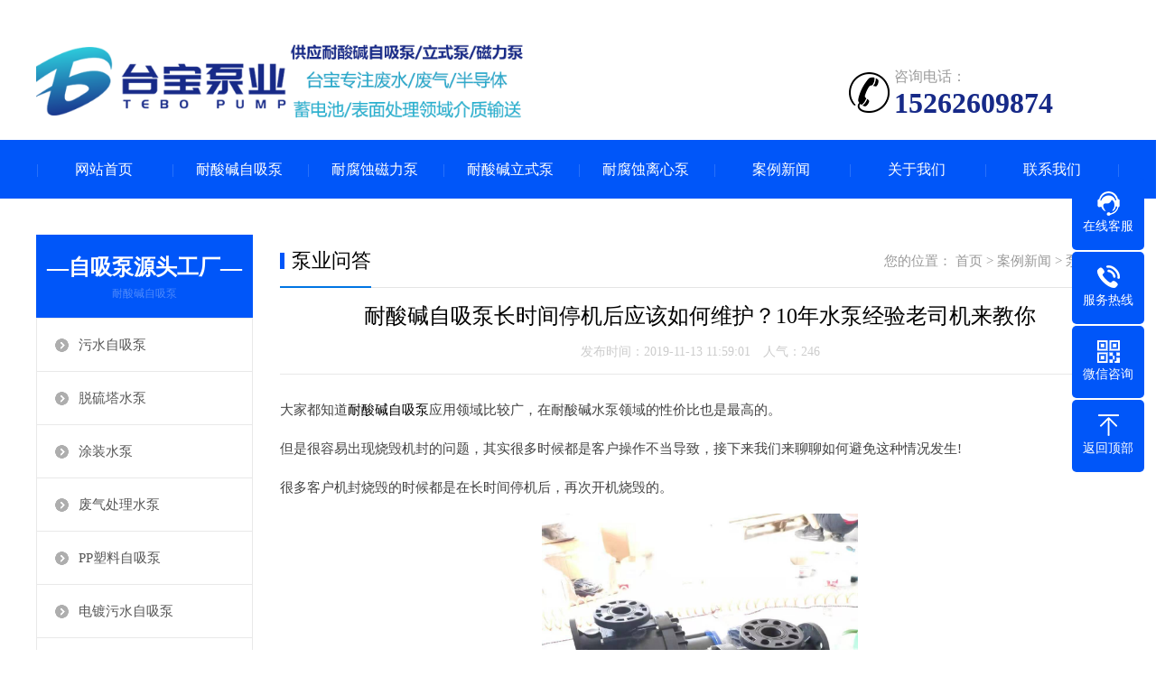

--- FILE ---
content_type: text/html
request_url: http://www.kstaibao.com/wenda146/484.html
body_size: 6538
content:
<!DOCTYPE html>
<html>
<head>
<meta http-equiv="Content-Type" content="text/html; charset=utf-8" />
<meta http-equiv="X-UA-Compatible" content="IE=edge">
<title>耐酸碱自吸泵长时间停机后应该如何维护？10年水泵经验老司机来教你_耐酸碱自吸泵,耐腐蚀立式泵生产厂家-台宝泵业</title>
<meta name="description" content="大家都知道耐酸碱自吸泵应用领域比较广，在耐酸碱水泵领域的性价比也是最高的。" />
<meta name="keywords" content="耐酸碱自吸泵" />
<link href="/favicon.ico" rel="shortcut icon" type="image/x-icon" />
<link href="/taibao/css/swiper.min.css" rel="stylesheet">
<link href="/taibao/css/style.css" rel="stylesheet">
<link href="/taibao/css/shouji.css" rel="stylesheet">
<link href="/taibao/css/common.css" rel="stylesheet">
<script src="/taibao/js/jquery.js"></script>
<script src="/taibao/js/jquery.superslide.2.1.1.js"></script>
<script src="/taibao/js/clipboard.min.js"></script>
<script src="/taibao/js/swiper.min.js"></script>
<!--[if lt IE 9]><script language="javascript" type="text/javascript" src="/template/eyou/pc/skin/js/respond.js?t=1688971676"></script>
 <![endif]-->
</head>
<body>
<!--头部开始--> 
<div class="max header">
    <div class="box">
        <div class="left logo"><a href="/" title="耐酸碱自吸泵"><img src="/taibao/images/logo.png" alt="耐酸碱自吸泵" style="height: 90px;margin-top: 20px;"></a></div>
        <div class="right tel"><img src="/taibao/images/tel.png"><span>咨询电话：</span><strong>15262609874</strong> </div>
    </div>
</div>
<!--耐酸碱自吸泵头部结束-->
<!--手机头耐酸碱自吸泵部开始-->
<header><a class="logo" href="/" title="耐酸碱自吸泵"><img src="/taibao/images/logo_m.png" alt="耐酸碱自吸泵"></a><a href="tel:15262609874" class="tel"><img src="/taibao/images/tel_m.png"></a></header>
<!--手机耐酸碱自吸泵头部结束-->
<!--耐酸碱自吸泵导航开始-->
<div class="max nav">
    <div class="box">
        <ul>
  <li class="nLi"><a href="/">网站首页</a></li>
            <li class="nLi"><a href="/zixibeng/">耐酸碱自吸泵</a> 
			 <div class="sub"> <a href="/ppzxb/">PP塑料自吸泵</a>  <a href="/fslzxb/">氟塑料自吸泵</a>  <a href="/bxgzxb/">不锈钢自吸泵</a> <a href="/ddwszxb/">电镀污水自吸泵</a></div>
                  <li class="nLi"> <a href="/cilibeng/">耐腐蚀磁力泵</a>
			 <div class="sub"> <a href="/fslclb/">氟塑料磁力泵</a>  <a href="/jiayaobeng/">磁力加药泵</a>  <a href="/bxgclb/">不锈钢磁力泵</a> <a href="/cilibeng/naisuanjian/">耐酸碱磁力泵</a></div>
          <li class="nLi"> <a href="/lishibeng/">耐酸碱立式泵</a>
			 <div class="sub"> <a href="/lishibeng/frpplsb/">PP塑料立式泵</a>  <a href="/lishibeng/fsllsb/">氟塑料立式泵</a>  <a href="/tuliutalsb/">脱硫塔立式泵</a>  <a href="/feiqitaplb/">废气塔喷淋泵</a><a href="/nsjcnb/">槽内立式泵</a><a href="/nsjcwlsb/">槽外立式泵</a></div>
  <li class="nLi"><a href="/lixinbeng/">耐腐蚀离心泵</a> 
			 <div class="sub"> <a href="/fsllxb/">氟塑料离心泵</a>  <a href="/bxglxb/">不锈钢离心泵</a>  <a href="/zxslxb/">自吸式离心泵</a></div>


            <li class="nLi"><a href="/news/">案例新闻</a>
                <div class="sub"> <a href="/anli/">最新泵业应用案例</a>  <a href="/zxbfa/">自吸泵使用方案</a>  <a href="/lsbfa/">立式泵使用方案</a>  <a href="/news/hgbfa/">化工泵使用方案</a>  <a href="/clbfa/">磁力泵使用方案</a>  <a href="/lxbfa/">离心泵使用方案</a> </div>
<li class="nLi"><a href="/about/">关于我们</a></li>               
<li class="nLi"><a href="/content/">联系我们</a></li>   
        </ul>
    </div>
</div>
<!--手机大图结束-->
<div class="max neiye">
  <div class="box"> 
  <div class="max neiye">
    <div class="box">
<div class="left neiye-l">
            
            <div class="nydh">
                <div class="title">
                    <p>—自吸泵源头工厂—</p>
                    <span>耐酸碱自吸泵</span> </div>
                <ul class="ul">
                   <li><a  href="/wushui/" >污水自吸泵</a></li>
<li><a  href="/tuoliuta/" >脱硫塔水泵</a></li>
<li><a  href="/tuzhuangshuibeng/" >涂装水泵</a></li>
<li><a  href="/feiqishuibeng/" >废气处理水泵</a></li>
<li><a href="/ppzxb/">PP塑料自吸泵</a></li>
<li><a href="/ddwszxb/">电镀污水自吸泵</a></li>
<li><a href="/bxgzxb/">不锈钢自吸泵</a></li>
<li><a href="/huagongbeng/">耐酸碱化工泵</a></li>
<li><a href="/yexiabeng/">耐酸碱液下泵</a></li>
<li><a href="/nsjcnb/">耐酸碱槽内泵</a></li>
<li><a href="/tuliutalsb/">脱硫塔立式泵</a></li>     
<li><a href="/feiqitaplb/">废气塔喷淋泵</a></li>        
                 </ul>
            </div>
      
            <div class="nylx">
               <div class="title"> 联系我们<span>/ CONTACT US</span> </div>
                <div class="contact">
                    <div class="tel"><img src="/taibao/images/tel.jpg"><span>全国免费客服电话</span> <b>15262609874</b> </div>
                    <div class="dizhi"><strong>昆山台宝环保设备有限公司</strong>
                        <p>邮箱：522377916@qq.com</p>
                        <p>手机：15262609874</p>
                        <p>电话：15262609874</p>
                        <p>地址：昆山开发区蓬朗栈泾东路23号2号楼17号</p>
                    </div>
                </div>
            </div>
            
        </div>
    <div class="right neiye-r">
      <div class="newsnav">
        <div class="more">您的位置： <a href='/' class=' '>首页</a> > <a href='/news/' class=' '>案例新闻</a> > <a href='/wenda146/'>泵业问答</a></div>
        <p>泵业问答</p>
      </div>
      <!--文章内容开始-->
      <div class="biaoti">
        <h1>耐酸碱自吸泵长时间停机后应该如何维护？10年水泵经验老司机来教你</h1>
        <p>发布时间：2019-11-13 11:59:01　人气：<span><script src='/index.php?m=api&c=Ajax&a=arcclick&type=view&aids=484' type='text/javascript' language='javascript'></script></span></p>
      </div>
      <div class="danye"> <p>
	大家都知道<a href="/">耐酸碱自吸泵</a>应用领域比较广，在耐酸碱水泵领域的性价比也是最高的。</p>
<p>
	但是很容易出现烧毁机封的问题，其实很多时候都是客户操作不当导致，接下来我们来聊聊如何避免这种情况发生!</p>
<p>
	很多客户机封烧毁的时候都是在长时间停机后，再次开机烧毁的。</p>
<p style="text-align: center;">
	<a href="/zixibeng/135.html" target="_blank"><img alt="耐酸碱自吸泵" src="/uploads/allimg/191113/3-191113115T5150.jpg" style="width: 350px; height: 467px;" /></a></p>
<p>
	可能很多客户都有装底阀也就是逆止阀，防止水逆流出去的阀门，长时间停机后，逆止阀的储水效果毕竟有限，无法长时间的去储水。</p>
<p>
	导致出一个问题，就是长时间停机后，逆止阀里的水都没有了，然后再次开机会发生空转的问题，从而导致烧毁机封，最后漏水。</p>
<p>
	所以，我们在长时间停机后再次开机的时候，一定要确认管道和泵头里有水才可以正常开机使用。</p>
 </div>
     <!--标签开始-->
            <div class="tags"><span>标签：</span>
              </div>
            <!--标签结束-->
      <div class="fn" style="padding-bottom:15px;">
                <p><a href="/wenda146/483.html" title="耐酸碱自吸泵的正确开机方法,不正确开机让你机封分分烧掉"> 上一篇 : 耐酸碱自吸泵的正确开机方法,不正确开机让你机封分分烧掉 </a></p>
                <p><a href="/wenda146/485.html" title="耐酸碱立式泵安装的时候需要注意哪些问题呢？十余年水泵维修老司机来教你"> 下一篇 : 耐酸碱立式泵安装的时候需要注意哪些问题呢？十余年水泵维修老司机来教你 </a></p>
              </div>
     <!--相关推荐开始-->
      <div class="newsnav">
        <p>相关推荐</p>
      </div>
      <div class="tuijian">
        <ul>
                    <li><span>2021-01-23</span><a href="/wenda146/1350.html" title="导致耐酸碱磁力泵不能正常运转原因">导致耐酸碱磁力泵不能正常运转原因</a></li>
                    <li><span>2021-01-22</span><a href="/wenda146/1348.html" title="输送硝酸用什么材质的泵？">输送硝酸用什么材质的泵？</a></li>
                    <li><span>2021-01-05</span><a href="/wenda146/1329.html" title="自吸马肚泵为什么会气蚀？">自吸马肚泵为什么会气蚀？</a></li>
                    <li><span>2020-11-03</span><a href="/wenda146/1301.html" title="耐酸碱立式泵叶轮消耗快的原因">耐酸碱立式泵叶轮消耗快的原因</a></li>
                    <li><span>2020-11-03</span><a href="/wenda146/1300.html" title="耐酸碱自吸泵不上水原因">耐酸碱自吸泵不上水原因</a></li>
                    <li><span>2020-09-10</span><a href="/wenda146/1246.html" title="耐酸碱泵扬程怎么计算?">耐酸碱泵扬程怎么计算?</a></li>
                    <li><span>2020-09-09</span><a href="/wenda146/1238.html" title="槽内液下泵振动异常及噪音故障解决方案">槽内液下泵振动异常及噪音故障解决方案</a></li>
                    <li><span>2020-09-07</span><a href="/wenda146/1224.html" title="电镀液过滤机不吸液怎么办？">电镀液过滤机不吸液怎么办？</a></li>
                    <li><span>2020-09-01</span><a href="/wenda146/1210.html" title="耐酸碱泵哪家好">耐酸碱泵哪家好</a></li>
                    <li><span>2020-08-31</span><a href="/wenda146/1204.html" title="水泵杨程和吸程什么意思">水泵杨程和吸程什么意思</a></li>
                    <li><span>2020-08-19</span><a href="/wenda146/1153.html" title="耐酸碱自吸泵怎样隔振才干到达作用?">耐酸碱自吸泵怎样隔振才干到达作用?</a></li>
                    <li><span>2020-08-19</span><a href="/wenda146/1154.html" title="自控自吸泵加水的原因">自控自吸泵加水的原因</a></li>
                    <li><span>2020-08-17</span><a href="/wenda146/1144.html" title="耐酸碱自吸泵的自吸力如何增强？">耐酸碱自吸泵的自吸力如何增强？</a></li>
                    <li><span>2020-08-10</span><a href="/wenda146/1123.html" title="耐酸碱自吸泵选型需要确认哪些参数？">耐酸碱自吸泵选型需要确认哪些参数？</a></li>
                    <li><span>2020-08-04</span><a href="/wenda146/1113.html" title="如何解决耐腐蚀磁力泵的气蚀现象">如何解决耐腐蚀磁力泵的气蚀现象</a></li>
                    <li><span>2020-07-03</span><a href="/wenda146/1058.html" title="耐酸碱自吸泵吸程怎么计算？">耐酸碱自吸泵吸程怎么计算？</a></li>
                    <li><span>2020-07-01</span><a href="/wenda146/1053.html" title="耐酸碱磁力泵各种故障解决方法">耐酸碱磁力泵各种故障解决方法</a></li>
                    <li><span>2020-07-01</span><a href="/wenda146/1052.html" title="耐酸碱自吸泵初次使用引水方法">耐酸碱自吸泵初次使用引水方法</a></li>
                    <li><span>2020-06-08</span><a href="/wenda146/959.html" title="耐腐蚀泵多少钱">耐腐蚀泵多少钱</a></li>
                    <li><span>2020-06-05</span><a href="/wenda146/955.html" title="耐腐蚀泵吸不上水?">耐腐蚀泵吸不上水?</a></li>
                    <li><span>2020-04-24</span><a href="/wenda146/881.html" title="塑料磁力泵流量变小怎么办?">塑料磁力泵流量变小怎么办?</a></li>
                    <li><span>2020-04-24</span><a href="/wenda146/880.html" title="塑料磁力泵价格多少钱?">塑料磁力泵价格多少钱?</a></li>
                    <li><span>2020-04-22</span><a href="/wenda146/872.html" title="耐腐蚀泵为什么泵浦不能有气蚀">耐腐蚀泵为什么泵浦不能有气蚀</a></li>
                    <li><span>2020-04-22</span><a href="/wenda146/869.html" title="2米口径喷淋塔配多大水泵,喷淋塔水泵">2米口径喷淋塔配多大水泵,喷淋塔水泵</a></li>
                  </ul>
      </div>
      <!--相关推荐开始--> 
    </div>
  </div>
</div></div>
<!--页尾开始--> 
<div class="max footer">
    <div class="box">
    
        <div class="left">
            <dl>
                <dt><a href="/about/" title="关于台宝">关于台宝</a></dt>
				
                <dd><a href="/content/">联系台宝</a></dd>
				
                <dd><a href="/weixin/">微信联系</a></dd>
				
                <dd><a href="/liuyan/">在线留言</a></dd>
				
            </dl>
 
       
            	<dl class="fo_p">
                <dt><a href="/zixibeng/" title="耐酸碱自吸泵">耐酸碱自吸泵</a></dt>
				
                <dd><a href="/ppzxb/">PP塑料自吸泵</a></dd>
				
                <dd><a href="/ddwszxb/">电镀污水自吸泵</a></dd>
				
                <dd><a href="/bxgzxb/">不锈钢自吸泵</a></dd>
				
                <dd><a href="/fslzxb/">氟塑料自吸泵</a></dd>
				
                <dd><a href="/zixibeng/naikongzhuan/">耐空转自吸泵</a></dd>
				
            </dl>
              <dl>
                <dt><a href="/news/" title="案例新闻">案例新闻</a></dt>
				
                <dd><a href="/anli/">最新泵业应用案例</a></dd>
				
                <dd><a href="/news/dongtai/">项目动态</a></dd>
				
                <dd><a href="/lsbfa/">立式泵使用方案</a></dd>
				
                <dd><a href="/zxbfa/">自吸泵使用方案</a></dd>
				
                <dd><a href="/clbfa/">磁力泵使用方案</a></dd>
				
                <dd><a href="/news/hgbfa/">化工泵使用方案</a></dd>
				
                <dd><a href="/lxbfa/">离心泵使用方案</a></dd>
				
                <dd><a href="/gljfa/">过滤机使用方案</a></dd>
				
                <dd><a href="/wenda/">泵业问答</a></dd>
				
                <dd><a href="/news/hgbpj/">化工泵客户评价</a></dd>
				
                <dd><a href="/news/lsbhp/">立式泵好评</a></dd>
				
                <dd><a href="/news/zxbhp/">自吸泵好评</a></dd>
				
                <dd><a href="/news/clbhp/">磁力泵好评</a></dd>
				
            </dl>
        </div>
    
        <div class="right">
            <div class="con">
                <dl>
                    <dt><img src="/images/taibaozwx.jpg" alt="耐酸碱自吸泵"/></dt>
                    <dd>加微信 享优惠</dd>
                </dl>
                <div class="t">联系我们</div>
                <ul>
                    <li><a href="tel:">手机：15262609874</a></li>
                    <li>电话：15262609874</li>
                    <li>微信：15262609874</li>
                    <li>邮箱：522377916@qq.com</li>
                    <li>地址：昆山开发区蓬朗栈泾东路23号2号楼17号</li>
                </ul>
            </div>
        </div>
   
        <div class="clearit"></div>
    </div>
</div> 
  
 
<div class="max copyright">版权所有信息：昆山台宝环保设备有限公司　备案号：<a href="http://beian.miit.gov.cn"  target="_blank" rel="nofollow">苏ICP备19032069号-1</a>　<a href="/sitemap.html" target="_blank">网站地图</a></div>
 
<dl class="toolbar">
    <dd class="qq"><a href="http://p.qiao.baidu.com/cps/chat?siteId=14783750&userId=30187463" target="_blank" rel="nofollow"><i></i><span>在线客服</span></a></dd>
    <dd class="tel"><i></i><span>服务热线</span>
        <div class="box">
            <p>服务热线</p>
            <h3>15262609874</h3>
        </div>
    </dd>
    <dd class="code"><i></i><span>微信咨询</span>
        <div class="box"><img src="/images/taibaozwx.jpg" alt="耐酸碱自吸泵"/></div>
    </dd>
    <dd class="top" id="top"><i></i><span>返回顶部</span></dd>
</dl>
 
<div class="bottom" id="bottom">
    <ul>
        <li class="f1"><a href="/"><i></i>网站首页</a></li>
        <li class="f2"><a href="tel:15262609874"><i></i>一键拨号</a></li>
        <li class="f3"><a onclick="dkcf()"><i></i>微信咨询</a></li>
        <li class="f4"><a href="tel:15262609874"><i></i>电话咨询</a></li>
    </ul>
</div>
 
  </body>
  <div id="wxnr">
  <div class="nrdf"> <i onclick="gbcf()">X</i><img src="/images/taibaozwx.jpg" alt="耐酸碱自吸泵厂家微信联系方式"/>
    <p>截屏，微信识别二维码</p>
    <p>微信号：<span id="btn" data-clipboard-text="15262609874">15262609874</span></p>
    <p>（点击微信号复制，添加好友）</p>
    <p><a href="weixin://"><span class="wx">  打开微信</span></a></p>
  </div>
</div>
<div id="weixin">微信号已复制，请打开微信添加咨询详情！</div>
<script src="/taibao/js/app.js"></script>
</body>
</html>

--- FILE ---
content_type: text/html;charset=utf-8
request_url: http://www.kstaibao.com/index.php?m=api&c=Ajax&a=arcclick&type=view&aids=484
body_size: 363
content:
document.write('246');


--- FILE ---
content_type: text/css
request_url: http://www.kstaibao.com/taibao/css/shouji.css
body_size: 7253
content:
/*织梦58（dede58.com）做最好的织梦整站模板下载网站*/
@charset "utf-8";
@media(max-width:800px) {
/* CSS Document */
* {
	margin: 0;
	padding: 0;
	font-family: 'Microsoft YaHei';
}
html, body, ul, li, ol, dl, dd, dt, p, h1, h2, h3, h4, h5, h6, form, fieldset, legend, img {
	margin: 0px;
	padding: 0px;
}
fieldset, img {
	border: none;
}
img {
	border: none;
}
address, caption, cite, code, dfn, th, var {
	font-style: normal;
	font-weight: normal;
}
ul, ol {
	list-style: none;
}
li {
	list-style: none;
}
table {
	border-collapse: collapse;
}
input {
	padding-top: 0px;
	padding-bottom: 0px;
	font-family: Arial, Helvetica, sans-serif;
}
input[type="submit"], input[type="reset"], input[type="button"], button {
	-webkit-appearance: none;
}
input::-moz-focus-inner {
border:none;
padding:0px;
}
select, input {
	vertical-align: middle;
	outline: none;
}
select, input, textarea {
	font-size: 13px;
	margin: 0px;
}
input[type="text"], input[type="password"], textarea {
	outline-style: none;
	-webkit-appearance: none;
}
textarea {
	resize: none;
}
body {
	font-family: "Microsoft YaHei";
	background: #fff;
}
.clearfix:after {
	content: "";
	display: block;
	height: 0px;
	visibility: hidden;
	clear: both;
}
.clearfix {
	zoom: 1;
}
.clearit {
	clear: both;
	height: 0px;
	font-size: 0px;
	overflow: hidden;
	width: 100%;
}
.max {
	max-width: 780px;
	margin: 0 auto;
}
.box {
	width: 96%;
	margin: 0 auto;
}
.box:after {
	content: "";
	display: block;
	height: 0px;
	visibility: hidden;
	clear: both;
}
ul:after {
	content: "";
	display: block;
	height: 0px;
	visibility: hidden;
	clear: both;
}
.max:after {
	content: "";
	display: block;
	height: 0px;
	visibility: hidden;
	clear: both;
}
.left {
	float: left;
}
.right {
	float: right;
}
a {
	text-decoration: none;
}
.header {
	display: none;
}
header {
	max-width: 800px;
	height: auto;
	margin: 0 auto;
}
header:after {
	content: "";
	display: block;
	height: 0px;
	visibility: hidden;
	clear: both;
}
header .logo {
	width: 50%;
	float: left;
	display: block
}
header .tel {
	width: 50%;
	float: right;
	display: block
}
header .logo img, header .tel img {
	display: block;
	width: 100%;
}
.nav {
	width: 100%;
	height: 90px;
	background: #0056f9;
}
.nav ul {
	max-width: 800px;
	height: 90px;
	margin: 0 auto;
	background: url(../images/nav-ul.png) no-repeat center;
}
.nav ul li.nLi {
	width: 25%;
	height: 45px;
	line-height: 45px;
	text-align: center;
	color: #fff;
	display: block;
	float: left;
	font-size: 14px;
	background: url(../images/nav-li.png) no-repeat right center;
}
.nav ul li.nLi .sub {
	display: none;
}
.nav ul li.nLi a {
	color: #fff;
	display: block;
}
.nav ul li.nLi:last-child {
	background: none
}
.nav ul li.nLi:nth-of-type(4) {
	background: none
}
.fullSlide {
	display: none
}
.banner {
	display: block;
	margin-bottom: 800px;
	margin: 0 auto;
}
.banner img {
	display: block;
	width: 100%;
}
.banner .swiper-pagination-bullet {
	background: rgba(255,255,255,0.7);
	border-radius: 50px;
	transition: all .5s;
}
.banner .swiper-pagination-bullet-active {
	width: 20px;
}
.index_pro {
	background: #eee;
	padding-top: 20px;
	padding-bottom: 20px;
}
.index_pro .lmt {
	margin-bottom: 25px;
}
.index_pro .lmt strong {
	display: block;
	text-align: center;
	color: #333333;
	font-size: 20px;
}
.index_pro .lmt p {
	text-align: center;
	font-size: 12px;
	color: #666666;
	margin-top: 10px;
}
.index_pro .title {
	width: 100%;
	height: 35px;
	line-height: 35px;
	border-bottom: 2px solid #0056f9;
	margin-bottom: 15px;
}
.index_pro .title a {
	float: right;
	font-size: 14px;
	color: #666666
}
.index_pro .title strong {
	display: inline-block;
	height: 35px;
	line-height: 35px;
	color: #fff;
	background: #0056f9;
	padding: 0 15px;
	font-size: 16px;
}
.index_pro .title1 {
	border-bottom: 2px solid #df3536
}
.index_pro .title1 strong {
	background: #df3536
}
.pro_box {
	margin-bottom: 15px;
}
.index_pro .left {
	width: 100%;
	float: none;
}
.index_pro .right {
	width: 100%;
	float: none;
}
.index_pro .pro_list li {
	display: block;
	float: left;
	width: 49%;
	margin-right: 2%;
	background: #fff;
	padding: 2%;
	box-sizing: border-box;
	transition: all .5s;
	margin-bottom: 10px;
}
.index_pro .pro_list li:nth-of-type(even) {
	margin-right: 0;
}
.index_pro .pro_list li .pic {
	display: block;
	width: 100%;
	position: relative;
	padding-top: 100%;
	overflow: hidden;
	margin-bottom: 8px;
}
.index_pro .pro_list li img {
	display: block;
	position: absolute;
	width: 100%;
	min-height: 100%;
	left: 0;
	top: 0;
	transition: all .5s;
}
.index_pro .pro_list li a.t {
	display: block;
	text-align: center;
	font-size: 14px;
	color: #666;
	text-overflow: ellipsis;
	white-space: nowrap;
	overflow: hidden;
}
.index_pro .pro_list li .pro_c a {
	display: none;
}
.index_pro .pro_list li .pro_c p {
	display: none;
}
.index_pro .pro_list li:hover {
	box-shadow: 0px 10px 15px rgba(0,0,0,.1);
	-webkit-transform: translate3d(0, -5px, 0);
	transform: translate3d(0, -5px, 0);
}
.index_pro .pro_list li .pic:hover img {
	-webkit-transform: scale(1.12);
	transform: scale(1.12);
}
.index_pro .pro_list li a.t:hover {
	color: #0056f9;
}
.youshi {
	padding-top: 20px;
	padding-bottom: 20px;
}
.youshi .lmt {
	position: relative;
	height: 60px;
}
.youshi .lmt i {
	display: none;
}
.youshi .lmt .t {
	position: absolute;
	left: 0;
	right: 0;
	margin: 0 auto;
	top: 0px;
	z-index: 5;
}
.youshi .lmt .t span {
	display: none;
}
.youshi .lmt .t p {
	text-align: center;
	color: #333333;
	font-size: 20px;
	font-weight: bold;
}
.youshi .lmt .t p font {
	color: #df3536
}
.youshi .lmt .t strong {
	text-align: center;
	font-size: 12px;
	color: #666666;
	margin-top: 5px;
	font-weight: normal;
	display: block;
}
.youshi .lmt .t .p {
	display: none;
}
.youshi ul li {
	display: block;
	float: left;
	width: 49%;
	margin-right: 2%;
	background: #f1f1f1;
	margin-bottom: 10px;
}
.youshi ul li:nth-of-type(even) {
	margin-right: 0;
}
.youshi ul li:after {
	content: "";
	display: block;
	height: 0px;
	visibility: hidden;
	clear: both;
}
.youshi ul li .left {
	width: 100%;
	position: relative;
	overflow: hidden;
}
.youshi ul li .left img {
	display: block;
	width: 100%;
}
.youshi ul li .left strong {
	display: block;
	font-size: 18px;
	color: #fff;
	position: absolute;
	right: 0px;
	bottom: 0px;
	width: 100%;
	height: 100%;
}
.youshi ul li .left strong span {
	display: block;
	position: absolute;
	left: 0;
	right: 0px;
	bottom: 10px;
	margin: 0 auto;
	z-index: 10;
	text-align: center;
}
.youshi ul li .left strong:after {
	content: "";
	width: 100%;
	height: 100%;
	background: rgba(0,86,249,.65);
	display: block;
	position: absolute;
	transform: rotate(45deg);
	-ms-transform: rotate(45deg);
	-moz-transform: rotate(45deg);
	-webkit-transform: rotate(45deg);
	z-index: 5;
	-o-transform: rotate(45deg);
	left: 10%;
	top: 70%;
}
.youshi ul li .right {
	width: 100%;
	padding-top: 10px;
	padding-bottom: 10px;
}
.youshi ul li .right strong {
	text-align: center;
	font-size: 18px;
	color: #0056f9;
	display: block;
}
.youshi ul li .right p {
	text-align: center;
	font-size: 14px;
	color: #333;
	width: 90%;
	height: 40px;
	margin: 0 auto;
	margin-top: 5px;
}
.about {
	height: auto;
	background: url(../images/about_bg.jpg) no-repeat center;
	background-size: cover;
	padding-top: 25px;
	padding-bottom: 25px;
}
.about .box {
	height: auto;
	position: relative;
}
.about .box .t {
	display: none;
}
.about .box .left {
	display: block;
	float: none;
}
.about .box .left img {
	display: block;
	width: 100%;
}
.about .box .right {
	width: 100%;
}
.about .box .right strong {
	font-size: 22px;
	color: #fff;
	display: block;
	padding-top: 10px;
}
.about .box .right .about_tab {
	margin-top: 15px;
	margin-bottom: 15px;
}
.about .box .right .about_tab a {
	display: inline-block;
	width: 100px;
	height: 30px;
	line-height: 30px;
	text-align: center;
	border: 2px solid rgba(255,255,255,.7);
	color: #fff;
	font-size: 14px;
	margin-right: 5px;
	border-radius: 7px;
}
.about .box .right .about_tab a:hover, .about .box .right .about_tab a.on {
	background: #fff;
	color: #0056f9;
}
.about .box .right .j {
	font-size: 14px;
	color: #fff;
	line-height: 24px;
}
.about .box .right .j p {
	margin-bottom: 10px;
}
.about .box .right a.more {
	color: #fff;
	display: block;
	width: 110px;
	height: 32px;
	line-height: 32px;
	border: 2px solid rgba(255,255,255,.7);
	text-align: center;
	border-radius: 25px;
}
.about .box .right a.more:hover {
	background: #fff;
	color: #0056f9;
}
.case {
	padding-top: 20px;
	padding-bottom: 40px;
}
.case .lmt {
	position: relative;
	margin-bottom: 25px;
}
.case .lmt b {
	display: block;
	font-size: 22px;
	color: #333;
	font-weight: 100;
}
.case .lmt .t {
	display: block;
	font-size: 20px;
	color: #000;
}
.case .lmt .t span {
	display: none;
	font-size: 12px;
	color: #f1f1f1;
}
.case ul li {
	display: block;
	float: left;
	width: 49%;
	margin-right: 2%;
	margin-bottom: 15px;
	border-bottom: 2px solid #e6e6e6;
	position: relative;
	transition: all .5s;
}
.case ul li:nth-of-type(even) {
	margin-right: 0;
}
.case ul li .pic {
	display: block;
	width: 100%;
	position: relative;
	padding-top: 75%;
	overflow: hidden;
}
.case ul li img {
	display: block;
	position: absolute;
	width: 100%;
	min-height: 100%;
	left: 0;
	top: 0;
	transition: all .5s;
}
.case ul li a.more {
	display: none;
	position: absolute;
	right: 20px;
	opacity: 1;
	bottom: 0;
	width: 24px;
	height: 45px;
	background: url(../images/jiantou.png) no-repeat center;
}
.case ul li a.tit {
	display: block;
	font-size: 14px;
	color: #414141;
	height: 40px;
	line-height: 40px;
	text-overflow: ellipsis;
	white-space: nowrap;
	overflow: hidden;
}
.case ul li:hover {
	-webkit-transform: translate3d(0, -5px, 0);
	transform: translate3d(0, -5px, 0);
}
.case ul li:hover a.more {
	opacity: 1;
	right: 0;
}
.case ul li:hover a.tit {
	color: #0056f9;
}
.case ul li:hover img {
	opacity: .9
}
.case .more1 {
	display: block;
	width: 110px;
	height: 30px;
	line-height: 30px;
	text-align: center;
	margin: 0 auto;
	border: 1px solid #cccccc;
	border-radius: 5px;
	font-size: 12px;
	color: #4a4a4a;
	margin-top: 10px;
}
.case .more1:hover {
	color: #fff;
	background: #0056f9;
	border: 1px solid #0056f9;
}
.news {
	padding-bottom: 20px;
}
.news .xinwen {
	width: 100%;
	margin-bottom: 10px;
}
.news .wenti {
	width: 100%;
}
.news .title {
	width: 100%;
	margin-bottom: 10px;
	height: 48px;
	line-height: 48px;
	border-bottom: 1px solid #ececec;
}
.news .title a {
	float: right;
	font-size: 14px;
	color: #a4a4a4;
}
.news .title p {
	font-size: 18px;
	color: #000000;
	height: 47px;
	line-height: 47px;
	border-bottom: 2px solid #008af8;
	display: inline-block;
	padding-right: 3px;
}
.news .title a:hover {
	color: #008af8
}
.news .xinwen .left {
	display: none;
}
.news .xinwen .right {
	width: 100%;
}
.news .xinwen .right .tj {
	border-bottom: 1px dashed #dcdcdc;
	padding-bottom: 8px;
	margin-bottom: 5px;
}
.news .xinwen .right .tj p span {
	float: right;
	font-size: 14px;
	height: 40px;
	line-height: 40px;
	color: #b4b4b4;
	margin-left: 15px;
}
.news .xinwen .right .tj p {
	height: 37px;
	line-height: 37px;
	overflow: hidden;
}
.news .xinwen .right .tj p a {
	display: block;
	font-size: 15px;
	color: #000000;
	font-weight: bold;
	text-overflow: ellipsis;
	white-space: nowrap;
	overflow: hidden;
}
.news .xinwen .right .tj p a:hover {
	color: #008af8
}
.news .xinwen .right .tj span {
	display: block;
	font-size: 14px;
	color: #959595;
	line-height: 26px;
	height: 52px;
	overflow: hidden;
}
.news .xinwen .right ul li {
	height: 35px;
	line-height: 35px;
	background: url(../images/li.png) no-repeat left center;
	overflow: hidden;
	padding-left: 12px;
}
.news .xinwen .right ul li span {
	float: right;
	font-size: 14px;
	color: #c3c3c3;
	margin-left: 15px;
}
.news .xinwen .right ul li a {
	display: block;
	font-size: 14px;
	color: #333;
	text-overflow: ellipsis;
	white-space: nowrap;
	overflow: hidden;
}
.news .xinwen .right ul li a:hover {
	color: #008af8
}
.news .wenti dl {
	margin-bottom: 10px;
}
.news .wenti dl dt {
	height: 39px;
	line-height: 39px;
	background: #f2f2f2;
	cursor: pointer;
	font-size: 14px;
	color: #373737;
	padding-right: 15px;
	box-sizing: border-box;
	text-overflow: ellipsis;
	white-space: nowrap;
	overflow: hidden;
}
.news .wenti dl dt i {
	display: inline-block;
	width: 39px;
	text-align: center;
	font-style: normal;
	color: #fff;
	background: #008af8;
	margin-right: 10px;
}
.news .wenti dl dd {
	font-size: 14px;
	padding-top: 8px;
	color: #616161;
	margin-top: 10px;
	line-height: 25px;
	height: 75px;
	overflow: hidden;
	position: relative;
	padding-left: 49px;
}
.news .wenti dl dd a {
	color: #616161;
}
.news .wenti dl dd i {
	display: block;
	width: 39px;
	height: 39px;
	line-height: 39px;
	text-align: center;
	color: #fff;
	font-size: 14px;
	background: #00c643;
	position: absolute;
	left: 0;
	top: 0px;
	font-style: normal;
}
.news .wenti dl dd a:hover {
	color: #008af8
}
.footer {
	background: #252525;
	padding-top: 5px;
	padding-bottom: 70px;
}
.footer .box {
	background: url(../images/footer_box.png) no-repeat 20px center;
}
.footer .left {
	display: none;
}
.footer .right {
	width: 100%;
}
.footer .right .con .t {
	display: none;
	font-size: 15px;
	color: #cbcbcb;
	width: 80px;
	height: 26px;
	line-height: 26px;
	text-align: center;
	background: #3c3c3c;
	font-weight: bold;
	margin-bottom: 20px;
}
.footer .right ul {
	font-size: 14px;
	line-height: 24px;
	color: #ccc;
	padding-top: 20px;
}
.footer .right ul li {
	line-height: 30px;
}
.footer .right ul li:nth-of-type(4) {
	display: none;
}
.footer .right ul li a {
	color: #ccc;
}
.footer .right dl {
	float: right;
	margin-top: 15px;
	margin-left: 20px;
}
.footer .right dl img {
	display: block;
	width: 110px;
	margin: 0 auto;
}
.footer .right dl dd {
	text-align: center;
	font-size: 14px;
	color: #6f6f6f;
	margin-top: 10px;
}
.links {
	display: none;
}
.copyright {
	display: none;
}
#bottom {
	display: block;
}
.bottom {
	width: 100%;
	height: 60px;
	background: #0056f9;
	margin: 0 auto;
	position: fixed;
	bottom: 0;
	left: 0;
	z-index: 99;
}
.bottom ul {
	max-width: 640px;
	height: 60px;
	margin: 0 auto
}
.bottom ul li {
	width: 25%;
	height: 60px;
	display: block;
	float: left;
	text-align: center;
	background: url(../images/bottom_li.png) no-repeat right center
}
.bottom ul li a {
	color: #fff;
	font-size: 12px
}
.bottom ul li:nth-of-type(4) {
	background-image: none
}
.bottom ul li.f1 i {
	display: block;
	width: 100%;
	height: 32px;
	background: url(../images/f1.png) no-repeat center;
	margin-top: 5px;
}
.bottom ul li.f2 i {
	display: block;
	width: 100%;
	height: 32px;
	background: url(../images/f4.png) no-repeat center;
	margin-top: 5px;
}
.bottom ul li.f3 i {
	display: block;
	width: 100%;
	height: 32px;
	background: url(../images/f2.png) no-repeat center;
	margin-top: 5px;
}
.bottom ul li.f4 i {
	display: block;
	width: 100%;
	height: 32px;
	background: url(../images/f3.png) no-repeat center;
	margin-top: 5px;
}
.about_r {
	background: url(../images/about_r.jpg) no-repeat center;
	background-size: cover;
	padding-bottom: 30px;
}
.about_r .box {
	padding-top: 34px;
}
.about_r .box strong {
	display: block;
	font-size: 22px;
	color: #fff;
	font-weight: normal;
}
.about_r .box h1 {
	display: block;
	font-size: 18px;
	color: #fff;
	font-weight: normal;
	margin: 15px 0;
}
.about_r .box p {
	font-size: 14px;
	color: #fff;
	line-height: 26px;
	margin-top: 20px;
	margin: 0 auto;
}
.zhuanli {
	padding-top: 20px;
}
.zhuanli .lmt strong {
	display: block;
	text-align: center;
	font-size: 22px;
	font-weight: normal;
}
.zhuanli .lmt span {
	display: block;
	text-align: center;
	font-size: 14px;
	color: #666666;
	margin-top: 10px;
}
.honorlist ul {
	margin-top: 20px;
}
.honorlist ul li {
	display: block;
	float: left;
	width: 49%;
	margin-right: 2%;
}
.honorlist ul li:nth-of-type(even) {
	margin-right: 0;
}
.honorlist ul li a {
	display: block;
	width: 100%;
	box-sizing: border-box;
	border: 1px solid #e6e6e6;
	text-align: center;
}
.honorlist ul li a img {
	display: inline-block;
	width: 90%;
	margin: 0 auto;
	vertical-align: middle;
}
.honorlist ul li p {
	font-size: 14px;
	line-height: 22px;
	text-align: center;
	margin: 0 auto;
	height: 44px;
	margin-top: 8px;
}
.honorlist ul li:hover a {
	border: 1px solid #2555e0
}
.wenhua {
	padding-top: 30px;
	padding-bottom: 60px;
}
.wenhua .lmt {
	margin-bottom: 25px;
}
.wenhua .lmt strong {
	display: block;
	text-align: center;
	font-size: 22px;
	font-weight: normal;
}
.wenhua .lmt span {
	display: block;
	text-align: center;
	font-size: 14px;
	color: #666666;
	margin-top: 10px;
}
.wenhua .left {
	width: 100%;
}
.wenhua .left dl {
	width: 100%;
	background: #f8f8f8;
}
.wenhua .left dl:after {
	content: "";
	display: block;
	height: 0px;
	visibility: hidden;
	clear: both;
}
.wenhua .left dl dt {
	display: block;
	width: 100%;
}
.wenhua .left dl dt img {
	display: block;
	width: 100%;
}
.wenhua .left dl dd {
	width: 100%;
	padding: 20px;
	box-sizing: border-box;
	float: left;
}
.wenhua .left dl dd strong {
	display: block;
	text-align: center;
	font-size: 18px;
	font-weight: normal;
	margin-bottom: 15px;
}
.wenhua .left dl dd p {
	font-size: 14px;
	line-height: 25px;
	color: #545454;
}
.wenhua .right {
	width: 100%;
	background: #f8f8f8;
}
.wenhua .right dl img {
	display: block;
	width: 100%;
}
.wenhua .right dl dd {
	width: 100%;
	padding: 20px;
	box-sizing: border-box;
}
.wenhua .right dl dd strong {
	display: block;
	text-align: center;
	font-size: 18px;
	font-weight: normal;
	margin-bottom: 15px;
}
.wenhua .right dl dd p {
	font-size: 15px;
	line-height: 25px;
	color: #545454;
}
.neiye {
	padding-top: 20px;
	padding-bottom: 30px;
	background: #fff !important;
}
.neiye .neiye-l {
	width: 100%;
	float: none;
}
.neiye .neiye-l .nydh {
	background: #fff;
}
.neiye .neiye-l .nydh .title {
	display: none;
	width: 100%;
	height: 35px;
	line-height: 35px;
	border-bottom: 2px solid #eee;
	margin-bottom: 15px;
}
.neiye .neiye-l .nydh .title p {
	font-size: 18px;
	color: #333;
	font-weight: bold;
	border-bottom: 2px solid #0056f9;
	display: inline-block;
	padding: 0 5px;
}
.neiye .neiye-l .nydh .title span {
	display: block;
	font-size: 12px;
	color: rgba(255,255,255,0.3);
	margin-top: 5px;
}
.neiye .neiye-l .nydh .ul {
	width: 100%;
}
.neiye .neiye-l .nydh .ul li {
	display: block;
	width: 24%;
	height: 38px;
	line-height: 38px;
	font-size: 12px;
	text-align: center;
	float: left;
	background: #e6e6e6;
	margin-right: 1.3%;
	margin-bottom: 5px;
}
.neiye .neiye-l .nydh .ul li:nth-of-type(4n+4) {
	margin-right: 0;
}
.neiye .neiye-l .nydh .ul li a {
	color: #666;
	display: block;
	text-overflow: ellipsis;
	white-space: nowrap;
	overflow: hidden;
}
.neiye .neiye-l .nydh .ul li:hover, .neiye .neiye-l .nydh ul li.on {
	background: #0056f9;
}
.neiye .neiye-l .nydh .ul li:hover a, .neiye .neiye-l .nydh ul li.on a {
	color: #fff;
}
.neiye .neiye-l .nylx {
	display: none;
}
.neiye .neiye-r {
	float: none;
	width: 100%;
}
.newsnav {
	width: 100%;
	height: 38px;
	line-height: 38px;
	border-bottom: 1px solid #e5e5e5;
	margin-bottom: 15px;
}
.newsnav .more {
	float: right;
	font-size: 14px;
	color: #a0a0a0;
	display: none;
}
.newsnav .more a {
	color: #a0a0a0;
}
.newsnav a.more:hover {
	color: #0075e3
}
.newsnav .more a:hover {
	color: #0075e3
}
.newsnav p {
	font-size: 18px;
	color: #000000;
	font-weight: bold;
	border-bottom: 2px solid #0075e3;
	height: 38px;
	line-height: 38px;
	display: inline-block;
	position: relative;
	padding: 0 5px;
}
.newsnav span {
	display: inline-block;
	font-size: 13px;
	color: #c2c2c2;
	margin-left: 5px;
}
.case_li ul li:after {
	content: "";
	display: block;
	height: 0px;
	visibility: hidden;
	clear: both;
}
.case_li ul li {
	background: #f5f7fa;
	margin-bottom: 15px;
	padding-right: 10px;
	box-sizing: border-box;
	position: relative;
	-webkit-transition: all .4s ease-in-out 0s;
	transition: all .4s ease-in-out 0s;
}
.case_li ul li img {
	display: block;
	float: left;
	width: 150px;
	height: 94px;
	margin-right: 10px;
	-webkit-transition: all .4s ease-in-out 0s;
	transition: all .4s ease-in-out 0s;
}
.case_li ul li a.tit {
	display: block;
	font-size: 16px;
	color: #363636;
	height: 35px;
	line-height: 35px;
	font-weight: bold;
	overflow: hidden;
}
.case_li ul li span {
	display: none;
	font-size: 14px;
	color: #8d8d8d;
}
.case_li ul li p {
	font-size: 13px;
	line-height: 22px;
	height: 44px;
	overflow: hidden;
	color: #8d8d8d;
	margin-top: 5px;
}
.case_li ul li a.more {
	display: none;
	width: 23px;
	height: 13px;
	background: url(../images/t.png) no-repeat center;
	position: absolute;
	right: 30px;
	bottom: 20px;
}
.case_li ul li a.tit:hover {
	color: #0056f9
}
.case_li ul li img:hover {
	opacity: 0.8;
}
.case_li ul li:hover {
	-webkit-transform: translate3d(5px, 0px, 0);
	transform: translate3d(5px, 0px, 0);
	box-shadow: 5px 5px 15px rgba(0,0,0,.1)
}
.case_li ul li a.more:hover {
	-webkit-transform: translate3d(5px, 0px, 0);
	transform: translate3d(5px, 0px, 0);
}
.fenye {
	width: 100%;
	margin: 0 auto;
	margin-top: 25px;
	text-align: center;
}
.fenye a {
	display: inline-block;
	padding: 0 8px;
	text-align: center;
	line-height: 28px;
	font-size: 14px;
	color: #333;
	margin: 2px 4px;
	border-radius: 5px;
	background: #eee;
}
.fenye b, .fenye a:hover {
	display: inline-block;
	padding: 0 8px;
	text-align: center;
	line-height: 28px;
	font-size: 14px;
	color: #fff;
	margin: 2px 4px;
	background: #0056f9;
	border-radius: 5px;
}
.newslist {
	margin-top: -10px;
}
.newslist ul li:after {
	content: "";
	display: block;
	height: 0px;
	visibility: hidden;
	clear: both;
}
.newslist ul li {
	border-bottom: 1px dashed #d8d8d8;
	-webkit-transition: all .4s ease-in-out 0s;
	transition: all .4s ease-in-out 0s;
	padding: 10px 0;
	padding-right: 10px;
}
.newslist ul li img {
	display: block;
	float: left;
	width: 150px;
	height: 94px;
	margin-right: 10px;
}
.newslist ul li .t {
	height: 35px;
	line-height: 35px;
	overflow: hidden;
}
.newslist ul li .t a {
	display: block;
	font-size: 16px;
	color: #303030;
	font-weight: bold;
	text-overflow: ellipsis;
	white-space: nowrap;
	overflow: hidden;
}
.newslist ul li .t span {
	display: none;
	float: right;
	font-size: 14px;
	color: #b0b0b0;
}
.newslist ul li p {
	font-size: 13px;
	line-height: 22px;
	height: 44px;
	overflow: hidden;
	color: #8d8d8d;
	margin-top: 5px;
	text-align: justify;
}
.newslist ul li a.more {
	display: none;
	font-size: 14px;
	color: #e43f14;
	margin-top: 10px;
}
.newslist ul li .t a:hover {
	color: #0056f9;
}
.sideMenu {
	display: none;
}
.neiye .pro_list {
	margin-bottom: 0;
}
.neiye .pro_list li {
	display: block;
	float: left;
	width: 49%;
	margin-right: 2%;
	background: #fff;
	box-sizing: border-box;
	-webkit-transition: all .4s ease-in-out 0s;
	transition: all .4s ease-in-out 0s;
	margin-bottom: 10px;
	border: 1px solid #e1e1e1;
}
.neiye .pro_list li:nth-of-type(even) {
	margin-right: 0;
}
.neiye .pro_list.ipro li:nth-of-type(3) {
	display: none;
}
.neiye .pro_list li .pic {
	display: block;
	width: 100%;
	position: relative;
	padding-top: 100%;
	overflow: hidden;
}
.neiye .pro_list li img {
	display: block;
	position: absolute;
	width: 100%;
	min-height: 100%;
	left: 0;
	top: 0;
	-webkit-transition: all .4s ease-in-out 0s;
	transition: all .4s ease-in-out 0s;
}
.neiye .pro_list li a.t {
	display: block;
	text-align: center;
	font-size: 14px;
	height: 36px;
	line-height: 36px;
	color: #666;
	text-overflow: ellipsis;
	white-space: nowrap;
	overflow: hidden;
}
.neiye .pro_list li .pro_c a {
	display: none;
}
.neiye .pro_list li .pro_c p {
	display: none;
}
.neiye .pro_list li:hover {
	box-shadow: 0px 10px 15px rgba(0,0,0,.1);
	-webkit-transform: translate3d(0, -5px, 0);
	transform: translate3d(0, -5px, 0);
}
.neiye .pro_list li .pic:hover img {
	-webkit-transform: scale(1.12);
	transform: scale(1.12);
}
.neiye .pro_list li a.t:hover {
	color: #0056f9;
}
.pro-xq .pic {
	width: 100%;
}
.pro-xq .pic img {
	width: 100%;
}
.pro-xq .pro-js {
	width: 100%;
}
.pro-xq .pro-js h1 {
	font-size: 18px;
	color: #000;
	height: 48px;
	line-height: 48px;
	border-bottom: 1px solid #eee;
}
.pro-xq .pro-js .pro-xx {
	font-size: 14px;
	color: #5b5b5b;
	line-height: 23px;
	height: auto;
	border-top: 1px solid #eee;
	border-bottom: 1px solid #eee;
	padding: 10px 0;
}
.pro-xq .pro-lx {
	padding-top: 25px;
	border-bottom: 1px solid #eee;
	padding-bottom: 20px;
}
.pro-xq .pro-lx p {
	width: 240px;
	float: left;
	font-size: 16px;
	color: #0285ff;
	margin-bottom: 10px;
}
.pro-xq .pro-lx p i {
	display: block;
	float: left;
	margin-right: 5px;
	width: 35px;
	height: 35px;
	background: url(../images/ico-tel.png) no-repeat center;
	background-size: 100%;
}
.pro-xq .pro-lx p font {
	line-height: 15px;
	display: block;
	font-size: 13px;
	margin-bottom: 3px;
}
.pro-xq .pro-lx:after {
	content: " ";
	display: block;
	height: 0px;
	visibility: hidden;
	clear: both;
}
.pro-xq .pro-lx p span {
	display: block;
	font-size: 20px;
	font-weight: bold;
	color: #0285ff;
	line-height: 24px;
}
.pro-xq .pro-lx a.zx {
	display: inline-block;
	float: right;
	width: 100px;
	height: 35px;
	text-align: center;
	line-height: 35px;
	color: #fff;
	font-size: 14px;
	background: #0285ff;
	margin-top: 5px;
}
.pro-xq .pro-lx a.zx:nth-child(1) {
	display: none;
}
.pro-xq .pro-lx a.zx1 {
	background: #3bb3ff;
}
.pro-xq .pro-lx a.zx:hover {
	border-radius: 25px;
}
.danye {
	font-size: 14px;
	line-height: 24px;
	color: #434343;
	text-align: justify;
}
.danye p {
	margin-bottom: 15px;
}
.danye img {
	max-width: 100%;
	height: auto !important;
}
.biaoti {
	width: 100%;
	margin: 0 auto;
	text-align: center;
	border-bottom: 1px solid #e8e8e8;
	padding-bottom: 15px;
	margin-bottom: 25px;
}
.biaoti h1 {
	font-size: 18px;
	color: #000;
	font-weight: normal;
}
.biaoti p {
	font-size: 14px;
	color: #ccc;
	margin-top: 10px;
}
.fn {
	width: 100%;
	margin: 0 auto;
	margin-top: 30px;
	border-top: 1px solid #e8e8e8;
	padding-top: 10px;
	padding-bottom: 30px;
}
.fn p {
	font-size: 14px;
	line-height: 30px;
	color: #565656
}
.fn p a {
	color: #565656
}
.fn p a:hover {
	color: #0056f9;
}
.xunjia {
	padding-bottom: 30px;
	font-family: "Microsoft YaHei˜"
}
.xunjia p {
	width: 100%;
	height: 40px;
	margin-bottom: 5px;
}
.xunjia p em {
	display: inline-block;
	width: 70px;
	text-align: right;
	font-size: 14px;
	color: #717171;
	padding-right: 10px;
	height: 40px;
	line-height: 40px;
	font-style: normal;
}
.xunjia p em i {
	font-style: normal;
	color: #ff0000;
}
.xunjia p input {
	display: inline-block;
	width: calc(100% - 100px);
	padding-left: 5px;
	height: 32px;
	line-height: 32px;
	border: 1px solid #dddddd;
	color: #666;
}
.xunjia p select {
	display: inline-block;
	width: 280px;
	padding-left: 10px;
	height: 40px;
	line-height: 40px;
	border: 1px solid #dddddd;
	border-radius: 5px;
}
.xunjia .miaoshu {
	width: 100%;
	height: 110px;
	padding-top: 6px;
}
.xunjia .miaoshu em {
	float: left;
}
.xunjia .miaoshu textarea {
	display: inline-block;
	width: calc(100% - 100px);
	padding-left: 5px;
	height: 110px;
	line-height: 26px;
	border: 1px solid #dddddd;
	color: #666;
}
.xunjia .zy {
	font-size: 15px;
	color: #717171;
	height: 40px;
	line-height: 40px;
	display: block;
	padding-left: 30px;
}
.xunjia .zy i {
	font-style: normal;
	color: #ff0000;
}
.xunjia .submit {
	display: inline-block;
	width: 110px;
	height: 35px;
	border: none;
	background: #0056f9;
	color: #fff;
	font-size: 14px;
	border-radius: 5px;
	margin-top: 15px;
	margin-left: 80px;
	cursor: pointer;
	font-family: "Microsoft YaHei˜"
}
.xunjia .reset {
	background: #bcbcbc;
	margin-left: 20px;
}
.tuijian ul {
	margin-top: 10px;
}
.tuijian ul li {
	display: block;
	width: 100%;
	height: 35px;
	line-height: 35px;
	border-bottom: 1px solid #ebebeb;
	padding-left: 12px;
	background: url(../images/li.png) no-repeat left center;
	overflow: hidden;
	box-sizing: border-box;
}
.tuijian ul li span {
	float: right;
	font-size: 14px;
	color: #b4b4b4;
	margin-left: 15px;
}
.tuijian ul li a {
	display: block;
	color: #333;
	font-size: 14px;
	text-overflow: ellipsis;
	white-space: nowrap;
	overflow: hidden;
}
.tuijian ul li a:hover {
	color: #0056f9;
}
.contit {
	font-size: 18px;
	font-weight: bold;
	position: relative;
	padding-bottom: 15px;
	margin-top: 15px;
	margin-bottom: 15px;
}
.contit:after {
	content: "";
	width: 30px;
	height: 3px;
	background: #0056f9;
	position: absolute;
	left: 0;
	bottom: 0;
}
.contact_nr {
	font-size: 15px;
	color: #464646;
	line-height: 35px;
	margin-bottom: 35px;
}
.contact_nr img {
	display: block;
	margin-top: 10px;
}
.floating_ck {
	display: none
}
#map {
	width: 100%;
	height: 200px;
}
.nydh_pro {
	display: block
}
.nydh_pro li {
	display: block;
	width: 24%;
	height: 38px;
	line-height: 38px;
	font-size: 14px;
	text-align: center;
	float: left;
	background: #e6e6e6;
	margin-right: 1.3%;
	margin-bottom: 5px;
}
.nydh_pro li:nth-of-type(4n+4) {
	margin-right: 0;
}
.nydh_pro li a {
	color: #666;
	display: block;
}
.nydh_pro li:hover, .nydh_pro li.on {
	background: #0056f9;
}
.nydh_pro li:hover a, .nydh_pro li.on a {
	color: #fff;
}
.pro-xq .pro-lx {
	padding-top: 25px;
	border-bottom: 1px solid #eee;
	padding-bottom: 20px;
}
.pro-xq .pro-lx .z {
	display: block;
	clear: both;
	color: #0285ff;
	line-height: 26px;
}
.toolbar {
	display: none;
}
}


--- FILE ---
content_type: application/javascript
request_url: http://www.kstaibao.com/taibao/js/app.js
body_size: 985
content:
/*PC大图*/
$(".fullSlide").slide({ titCell:".hd ul", mainCell:".bd ul", effect:"fold", interTime: 5000,  autoPlay:true, autoPage:true, trigger:"click" });

/*手机大图*/
var swiper = new Swiper('.banner_list', {
spaceBetween:0,
autoplay:true,
pagination: {
el: '.swiper-pagination',
clickable: true,
},
});
/*常见问题-手风琴*/
$("#sideMenu").slide({titCell:"dt", targetCell:"dd", effect:"slideDown", delayTime:300 , triggerTime:150, defaultPlay:true,returnDefault:false,trigger:"click" });
/*悬浮客服*/
$(function () {
    $('#toolbar dd').bind({
        'mouseenter': function () {
            if ($(this).children('.slide').length) {
                var _this = $(this).children('.slide');
                _this.stop(true, true).animate({ 'width': 180 }, 200);
            } else if ($(this).children('.pop').length) {
                var _this = $(this).children('.pop');
                _this.show().animate({ 'right': 65 }, 200);
            }
        },
        'mouseleave': function () {
            if ($(this).children('.slide').length) {
                var _this = $(this).children('.slide');
                _this.stop(false, false).animate({ 'width': 0 }, 200);
            } else if ($(this).children('.pop').length) {
                var _this = $(this).children('.pop');
                _this.hide().animate({ 'right': 90 }, 200);
            }
        }
    });
    $("#top").click(function () {
        $("body, html").stop().animate({ "scrollTop": 0 });
    });
});
/* 微信提示 */
	var btn=document.getElementById('btn');
	var clipboard=new Clipboard(btn);
	clipboard.on('success', function(e){
		$('#weixin').slideDown().delay(1500).slideUp(500);
		console.log(e);
	});
	clipboard.on('error', function(e){
		$('#weixin').slideDown().delay(1500).slideUp(500);
		console.log(e);
	});
/* 微信弹窗 */
function dkcf(){$('#wxnr').fadeIn("fast");$('#fdwx').fadeOut("fast");}
function gbcf(){$('#fdwx').fadeIn("slow");$('#wxnr').fadeOut("fast");}